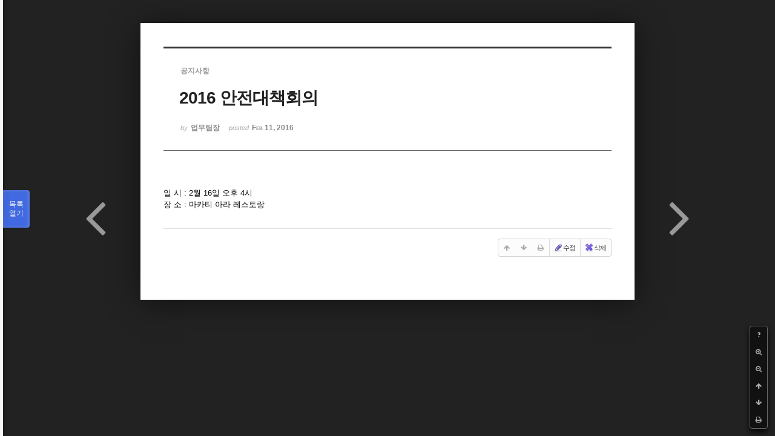

--- FILE ---
content_type: text/html; charset=UTF-8
request_url: https://phikor.cafe24.com/xe/index.php?mid=board_UuBW26&sort_index=title&order_type=asc&page=1&listStyle=viewer&document_srl=506236
body_size: 5235
content:
<!DOCTYPE html>
<html lang="ko">
<head>
<!-- META -->
<meta charset="utf-8">
<meta name="Generator" content="XpressEngine">
<meta http-equiv="X-UA-Compatible" content="IE=edge">
<!-- TITLE -->
<title>공지사항 - 2016 안전대책회의</title>
<!-- CSS -->
<link rel="stylesheet" href="/xe/common/css/xe.min.css?20190520151616" />
<link rel="stylesheet" href="/xe/common/js/plugins/ui/jquery-ui.min.css?20190520151616" />
<link rel="stylesheet" href="https://maxcdn.bootstrapcdn.com/font-awesome/4.2.0/css/font-awesome.min.css" />
<link rel="stylesheet" href="/xe/modules/board/skins/sketchbook5/css/board.css?20150609112405" />
<!--[if lt IE 9]><link rel="stylesheet" href="/xe/modules/board/skins/sketchbook5/css/ie8.css?20150609112405" />
<![endif]--><link rel="stylesheet" href="/xe/modules/board/skins/sketchbook5/css/print.css?20150609112406" media="print" />
<link rel="stylesheet" href="/xe/modules/board/skins/sketchbook5/css/jquery.mCustomScrollbar.css?20150609112406" />
<link rel="stylesheet" href="/xe/modules/editor/styles/ckeditor_light/style.css?20190520151617" />
<!-- JS -->
<script>
var current_url = "https://phikor.cafe24.com/xe/?mid=board_UuBW26&sort_index=title&order_type=asc&page=1&listStyle=viewer&document_srl=506236";
var request_uri = "https://phikor.cafe24.com/xe/";
var current_mid = "board_UuBW26";
var waiting_message = "서버에 요청 중입니다. 잠시만 기다려주세요.";
var ssl_actions = new Array();
var default_url = "http://phikor.cafe24.com/xe/";
</script>
<!--[if lt IE 9]><script src="/xe/common/js/jquery-1.x.min.js?20190520151616"></script>
<![endif]--><!--[if gte IE 9]><!--><script src="/xe/common/js/jquery.min.js?20190520151616"></script>
<!--<![endif]--><script src="/xe/common/js/x.min.js?20190520151616"></script>
<script src="/xe/common/js/xe.min.js?20190520151616"></script>
<script src="/xe/modules/board/tpl/js/board.min.js?20190520151616"></script>
<!-- RSS -->
<!-- ICON -->
<link rel="shortcut icon" href="https://phikor.cafe24.com/xe/files/attach/xeicon/favicon.ico" />
<script>
						if(!captchaTargetAct) {var captchaTargetAct = [];}
						captchaTargetAct.push("procBoardInsertDocument","procBoardInsertComment","procIssuetrackerInsertIssue","procIssuetrackerInsertHistory","procTextyleInsertComment");
						</script>
<script>
						if(!captchaTargetAct) {var captchaTargetAct = [];}
						captchaTargetAct.push("");
						</script>


<meta name="viewport" content="width=device-width, initial-scale=1, minimum-scale=1, maximum-scale=1, user-scalable=yes, target-densitydpi=medium-dpi" />
<link rel="canonical" href="https://phikor.cafe24.com/xe/board_UuBW26/506236" />
<meta name="description" content="일 시 : 2월 16일 오후 4시 장 소 : 마카티 아라 레스토랑" />
<meta property="og:locale" content="ko_KR" />
<meta property="og:type" content="article" />
<meta property="og:url" content="https://phikor.cafe24.com/xe/board_UuBW26/506236" />
<meta property="og:title" content="공지사항 - 2016 안전대책회의" />
<meta property="og:description" content="일 시 : 2월 16일 오후 4시 장 소 : 마카티 아라 레스토랑" />
<meta property="article:published_time" content="2016-02-11T12:16:45+09:00" />
<meta property="article:modified_time" content="2016-02-11T12:16:45+09:00" />
<style data-id="bdCss">
.bd a:focus,.bd input:focus,.bd button:focus,.bd textarea:focus,.bd select:focus{outline-color:#4169e1;}
.bd .replyNum{color:#4169e1 !important}
.bd .trackbackNum{color:#646496 !important}
.bd.fdb_count .replyNum{background:#4169e1;}
.bd.fdb_count .trackbackNum{background:#646496;}
.bd em,.bd .color{color:#4169e1;}
.bd .shadow{text-shadow:1px 1px 1px #646496;}
.bd .bolder{color:#4169e1;text-shadow:2px 2px 4px #646496;}
.bd .bg_color{background-color:#4169e1;}
.bd .bg_f_color{background-color:#4169e1;background:-webkit-linear-gradient(#FFF -50%,#4169e1 50%);background:linear-gradient(to bottom,#FFF -50%,#4169e1 50%);}
.bd .border_color{border-color:#4169e1;}
.bd .bx_shadow{box-shadow:0 0 2px #646496;}
.viewer_with.on:before{background-color:#4169e1;box-shadow:0 0 2px #4169e1;}
.bd_zine.zine li:first-child,.bd_tb_lst.common_notice tr:first-child td{margin-top:2px;border-top:1px solid #DDD}
.bd_zine .info b,.bd_zine .info a{color:#646496;}
.bd_zine.card h3{color:#4169e1;}
</style>
<style>
body,input,textarea,select,button,table{font-family:;}
#viewer .rd_trb,#viewer #trackback{display:none}
</style><script>
//<![CDATA[
xe.current_lang = "ko";
xe.cmd_find = "찾기";
xe.cmd_cancel = "취소";
xe.cmd_confirm = "확인";
xe.msg_no_root = "루트는 선택 할 수 없습니다.";
xe.msg_no_shortcut = "바로가기는 선택 할 수 없습니다.";
xe.msg_select_menu = "대상 메뉴 선택";
//]]>
</script>
</head>
<body class="viewer_blk">
<!--#JSPLUGIN:ui--><script>//<![CDATA[
var lang_type = "ko";
var bdLogin = "로그인 하시겠습니까?@https://phikor.cafe24.com/xe/index.php?mid=board_UuBW26&sort_index=title&order_type=asc&page=1&listStyle=viewer&document_srl=506236&act=dispMemberLoginForm";
jQuery(function($){
	board('#bd_496008_506236');
});
//]]></script>

<div id="viewer" class="white viewer_style rd_nav_blk">
	<div id="bd_496008_506236" class="bd clear   hover_effect" data-default_style="viewer" data-bdFilesType="" data-bdNavSide="N" style="max-width:px">
		<div id="rd_ie" class="ie8_only"><i class="tl"></i><i class="tc"></i><i class="tr"></i><i class="ml"></i><i class="mr"></i><i class="bl"></i><i class="bc"></i><i class="br"></i></div>
		<div class="rd rd_nav_style2 clear" style="padding:;" data-docSrl="506236">
	
	<div class="rd_hd clear" style="">
		
				
		<div class="blog v" style="text-align:;;">
			<div class="top_area ngeb np_18px" style="text-align:">
				<span title="Category">
					<b class="cate"><strong style="color:">공지사항</strong></b>
				</span>											</div>
			<h1 class="font ngeb" style=";-webkit-animation-name:rd_h1_v;-moz-animation-name:rd_h1_v;animation-name:rd_h1_v;">2016 안전대책회의</h1>						<div class="btm_area ngeb np_18px" style="text-align:"> 
								<span><small>by </small><b>업무팀장</b></span>				<span title="2016.02.11 12:16"><small>posted </small><b class="date">Feb 11, 2016</b></span>															</div>
		</div>		
				
				
				
				
				<div class="rd_nav_side">
			<div class="rd_nav img_tx fr m_btn_wrp">
		<div class="help bubble left m_no">
		<a class="text" href="#" onclick="jQuery(this).next().fadeToggle();return false;">?</a>
		<div class="wrp">
			<div class="speech">
				<h4>단축키</h4>
				<p><strong><i class="fa fa-long-arrow-left"></i><span class="blind">Prev</span></strong>이전 문서</p>
				<p><strong><i class="fa fa-long-arrow-right"></i><span class="blind">Next</span></strong>다음 문서</p>
				<p><strong>ESC</strong>닫기</p>			</div>
			<i class="bubble_edge"></i>
			<i class="ie8_only bl"></i><i class="ie8_only br"></i>
		</div>
	</div>		<a class="font_plus bubble" href="#" title="크게"><i class="fa fa-search-plus"></i><b class="tx">크게</b></a>
	<a class="font_minus bubble" href="#" title="작게"><i class="fa fa-search-minus"></i><b class="tx">작게</b></a>
			<a class="back_to bubble m_no" href="#bd_496008_506236" title="위로"><i class="fa fa-arrow-up"></i><b class="tx">위로</b></a>
	<a class="back_to bubble m_no" href="#rd_end_506236" title="(목록) 아래로"><i class="fa fa-arrow-down"></i><b class="tx">아래로</b></a>
	<a class="comment back_to bubble if_viewer m_no" href="#506236_comment" title="댓글로 가기"><i class="fa fa-comment"></i><b class="tx">댓글로 가기</b></a>
	<a class="print_doc bubble m_no this" href="https://phikor.cafe24.com/xe/index.php?mid=board_UuBW26&amp;sort_index=title&amp;order_type=asc&amp;page=1&amp;listStyle=viewer&amp;document_srl=506236" title="인쇄"><i class="fa fa-print"></i><b class="tx">인쇄</b></a>				<a class="edit" href="https://phikor.cafe24.com/xe/index.php?mid=board_UuBW26&amp;sort_index=title&amp;order_type=asc&amp;page=1&amp;listStyle=viewer&amp;document_srl=506236&amp;act=dispBoardWrite"><i class="ico_16px write"></i>수정</a>
	<a class="edit" href="https://phikor.cafe24.com/xe/index.php?mid=board_UuBW26&amp;sort_index=title&amp;order_type=asc&amp;page=1&amp;listStyle=viewer&amp;document_srl=506236&amp;act=dispBoardDelete"><i class="ico_16px delete"></i>삭제 </a>
	</div>		</div>			</div>
	
		
	<div class="rd_body clear">
		
				
				
				<article><!--BeforeDocument(506236,0)--><div class="document_506236_0 xe_content"><p>일 시 : 2월 16일 오후 4시</p>
<p>장 소 : 마카티 아라 레스토랑</p></div><!--AfterDocument(506236,0)--></article>
				
					</div>
	
	<div class="rd_ft">
		
				
		<div class="bd_prev_next clear">
						<div style="max-width:px">
				<a class="bd_rd_prev bubble no_bubble fl right" href="https://phikor.cafe24.com/xe/index.php?mid=board_UuBW26&amp;sort_index=title&amp;order_type=asc&amp;page=1&amp;listStyle=viewer&amp;document_srl=504630">
					<span class="p"><em class="link"><i class="fa fa-angle-left"></i> Prev</em> 2015년도 한인총연합회 회원 모집 안내</span>					<i class="fa fa-angle-left"></i>
					<span class="wrp prev_next">
						<span class="speech">
														<b>2015년도 한인총연합회 회원 모집 안내</b>
							<span><em>2015.08.07</em><small>by </small>info</span>
						</span><i class="bubble_edge"></i>
						<i class="ie8_only bl"></i><i class="ie8_only br"></i>
					</span>
				</a>				
								<a class="bd_rd_next bubble no_bubble fr left" href="https://phikor.cafe24.com/xe/index.php?mid=board_UuBW26&amp;sort_index=title&amp;order_type=asc&amp;page=1&amp;listStyle=viewer&amp;document_srl=506241">
					<span class="p">2016 필리핀 이민청 에뉴얼리포트에 대한 개편 사항공지 <em class="link">Next <i class="fa fa-angle-right"></i></em></span>					<i class="fa fa-angle-right"></i>
					<span class="wrp prev_next">
						<span class="speech">
														<b>2016 필리핀 이민청 에뉴얼리포트에 대한 개편 사항공지</b>
							<span><em>2016.02.11</em><small>by </small>업무팀장</span>
						</span><i class="bubble_edge"></i>
						<i class="ie8_only bl"></i><i class="ie8_only br"></i>
					</span>
				</a>			</div>
					</div>		
				
						
				
		<div class="rd_ft_nav clear">
						
						
						<div class="rd_nav img_tx fr m_btn_wrp">
				<a class="back_to bubble m_no" href="#bd_496008_506236" title="위로"><i class="fa fa-arrow-up"></i><b class="tx">위로</b></a>
	<a class="back_to bubble m_no" href="#rd_end_506236" title="(목록) 아래로"><i class="fa fa-arrow-down"></i><b class="tx">아래로</b></a>
	<a class="comment back_to bubble if_viewer m_no" href="#506236_comment" title="댓글로 가기"><i class="fa fa-comment"></i><b class="tx">댓글로 가기</b></a>
	<a class="print_doc bubble m_no this" href="https://phikor.cafe24.com/xe/index.php?mid=board_UuBW26&amp;sort_index=title&amp;order_type=asc&amp;page=1&amp;listStyle=viewer&amp;document_srl=506236" title="인쇄"><i class="fa fa-print"></i><b class="tx">인쇄</b></a>				<a class="edit" href="https://phikor.cafe24.com/xe/index.php?mid=board_UuBW26&amp;sort_index=title&amp;order_type=asc&amp;page=1&amp;listStyle=viewer&amp;document_srl=506236&amp;act=dispBoardWrite"><i class="ico_16px write"></i>수정</a>
	<a class="edit" href="https://phikor.cafe24.com/xe/index.php?mid=board_UuBW26&amp;sort_index=title&amp;order_type=asc&amp;page=1&amp;listStyle=viewer&amp;document_srl=506236&amp;act=dispBoardDelete"><i class="ico_16px delete"></i>삭제 </a>
	</div>					</div>
	</div>
	
		
	</div>
<hr id="rd_end_506236" class="rd_end clear" />		<div id="viewer_lst" class="">
			<button type="button" id="viewer_lst_tg" class="ngeb bg_color">목록<br /><span class="tx_open">열기</span><span class="tx_close">닫기</span></button>
			<h3 class="ui_font">Articles</h3>
			<div id="viewer_lst_scroll">
				<ul>
					<li>
						<a class="clear" href="https://phikor.cafe24.com/xe/index.php?mid=board_UuBW26&amp;sort_index=title&amp;order_type=asc&amp;page=1&amp;listStyle=viewer&amp;document_srl=508912">
														<span class="tl">###주의요망!! 이명복이라고 한인총연합회 사칭!! 사기주의요망###<b>1</b></span>
							<span class="meta"><strong>업무팀장</strong>2016.08.03 09:45</span>
						</a>
					</li><li>
						<a class="clear" href="https://phikor.cafe24.com/xe/index.php?mid=board_UuBW26&amp;sort_index=title&amp;order_type=asc&amp;page=1&amp;listStyle=viewer&amp;document_srl=507403">
														<span class="tl">1992년생 국외체재 병역의무자 국외여행허가 의무 안내</span>
							<span class="meta"><strong>업무팀장</strong>2016.04.28 15:28</span>
						</a>
					</li><li>
						<a class="clear" href="https://phikor.cafe24.com/xe/index.php?mid=board_UuBW26&amp;sort_index=title&amp;order_type=asc&amp;page=1&amp;listStyle=viewer&amp;document_srl=497337">
														<span class="tl">2012년 재외동포 모국수학 교육과정 및 단기교육과정 장학생 선발 안내</span>
							<span class="meta"><strong>info</strong>2012.03.21 11:26</span>
						</a>
					</li><li>
						<a class="clear" href="https://phikor.cafe24.com/xe/index.php?mid=board_UuBW26&amp;sort_index=title&amp;order_type=asc&amp;page=1&amp;listStyle=viewer&amp;document_srl=497336">
														<span class="tl"><span style="font-weight:bold;">2012년 재외동포 초청장학생 선발안내</span></span>
							<span class="meta"><strong>info</strong>2012.03.21 11:16</span>
						</a>
					</li><li>
						<a class="clear" href="https://phikor.cafe24.com/xe/index.php?mid=board_UuBW26&amp;sort_index=title&amp;order_type=asc&amp;page=1&amp;listStyle=viewer&amp;document_srl=498776">
							<span class="tmb"><img src="https://phikor.cafe24.com/xe/files/thumbnails/776/498/90x90.crop.jpg?20150721034431" alt="" /></span>							<span class="tl">2012년 한인총연합회 정기총회 공지</span>
							<span class="meta"><strong>info</strong>2012.11.16 09:41</span>
						</a>
					</li><li>
						<a class="clear" href="https://phikor.cafe24.com/xe/index.php?mid=board_UuBW26&amp;sort_index=title&amp;order_type=asc&amp;page=1&amp;listStyle=viewer&amp;document_srl=498252">
							<span class="tmb"><img src="https://phikor.cafe24.com/xe/files/thumbnails/252/498/90x90.crop.jpg?20150807202435" alt="" /></span>							<span class="tl"><span style="font-weight:bold;">2013~2014 한인 전화번호부 발간 (주소록 &amp; 광고 접수)</span></span>
							<span class="meta"><strong>info</strong>2012.09.05 16:39</span>
						</a>
					</li><li>
						<a class="clear" href="https://phikor.cafe24.com/xe/index.php?mid=board_UuBW26&amp;sort_index=title&amp;order_type=asc&amp;page=1&amp;listStyle=viewer&amp;document_srl=498869">
							<span class="tmb"><img src="https://phikor.cafe24.com/xe/files/thumbnails/869/498/90x90.crop.jpg?20150707000748" alt="" /></span>							<span class="tl"><span style="font-weight:bold;">2014 세계한인회장대회 및 신철호 한인총연합회 고문 국민포장 수상 안내</span></span>
							<span class="meta"><strong>info</strong>2014.10.08 14:21</span>
						</a>
					</li><li>
						<a class="clear" href="https://phikor.cafe24.com/xe/index.php?mid=board_UuBW26&amp;sort_index=title&amp;order_type=asc&amp;page=1&amp;listStyle=viewer&amp;document_srl=496490">
							<span class="tmb"><img src="https://phikor.cafe24.com/xe/files/thumbnails/490/496/90x90.crop.jpg?20150809115233" alt="" /></span>							<span class="tl">2014 애뉴얼 리포트 신청시 필수사항 및 주의사항</span>
							<span class="meta"><strong>info</strong>2014.01.23 11:11</span>
						</a>
					</li><li>
						<a class="clear" href="https://phikor.cafe24.com/xe/index.php?mid=board_UuBW26&amp;sort_index=title&amp;order_type=asc&amp;page=1&amp;listStyle=viewer&amp;document_srl=498846">
														<span class="tl"><span style="color:#EE6622">2014 재외동포 청소년 초청연수</span></span>
							<span class="meta"><strong>info</strong>2014.02.28 10:12</span>
						</a>
					</li><li>
						<a class="clear" href="https://phikor.cafe24.com/xe/index.php?mid=board_UuBW26&amp;sort_index=title&amp;order_type=asc&amp;page=1&amp;listStyle=viewer&amp;document_srl=498874">
							<span class="tmb"><img src="https://phikor.cafe24.com/xe/files/thumbnails/874/498/90x90.crop.jpg?20150712231802" alt="" /></span>							<span class="tl">2014 제23회 한필문화교류축제 성황리에 종료 감사의 글</span>
							<span class="meta"><strong>info</strong>2014.11.14 17:14</span>
						</a>
					</li><li>
						<a class="clear" href="https://phikor.cafe24.com/xe/index.php?mid=board_UuBW26&amp;sort_index=title&amp;order_type=asc&amp;page=1&amp;listStyle=viewer&amp;document_srl=498863">
							<span class="tmb"><img src="https://phikor.cafe24.com/xe/files/thumbnails/863/498/90x90.crop.jpg?20150630190815" alt="" /></span>							<span class="tl">2015~16 한인회장 후보자 등록공고</span>
							<span class="meta"><strong>info</strong>2014.09.05 16:03</span>
						</a>
					</li><li>
						<a class="clear" href="https://phikor.cafe24.com/xe/index.php?mid=board_UuBW26&amp;sort_index=title&amp;order_type=asc&amp;page=1&amp;listStyle=viewer&amp;document_srl=496502">
														<span class="tl">2015년 애뉴얼 리포트 기간입니다</span>
							<span class="meta"><strong>info</strong>2015.01.05 12:07</span>
						</a>
					</li><li>
						<a class="clear" href="https://phikor.cafe24.com/xe/index.php?mid=board_UuBW26&amp;sort_index=title&amp;order_type=asc&amp;page=1&amp;listStyle=viewer&amp;document_srl=504630">
														<span class="tl">2015년도 한인총연합회 회원 모집 안내</span>
							<span class="meta"><strong>info</strong>2015.08.07 15:50</span>
						</a>
					</li><li>
						<a class="clear on" href="https://phikor.cafe24.com/xe/index.php?mid=board_UuBW26&amp;sort_index=title&amp;order_type=asc&amp;page=1&amp;listStyle=viewer&amp;document_srl=506236">
														<span class="tl">2016 안전대책회의</span>
							<span class="meta"><strong>업무팀장</strong>2016.02.11 12:16</span>
						</a>
					</li><li>
						<a class="clear" href="https://phikor.cafe24.com/xe/index.php?mid=board_UuBW26&amp;sort_index=title&amp;order_type=asc&amp;page=1&amp;listStyle=viewer&amp;document_srl=506241">
														<span class="tl">2016 필리핀 이민청 에뉴얼리포트에 대한 개편 사항공지</span>
							<span class="meta"><strong>업무팀장</strong>2016.02.11 12:30</span>
						</a>
					</li><li>
						<a class="clear" href="https://phikor.cafe24.com/xe/index.php?mid=board_UuBW26&amp;sort_index=title&amp;order_type=asc&amp;page=1&amp;listStyle=viewer&amp;document_srl=506243">
														<span class="tl">2016 한인총연합회 정기 이사회 1/4분기</span>
							<span class="meta"><strong>업무팀장</strong>2016.02.11 12:34</span>
						</a>
					</li><li>
						<a class="clear" href="https://phikor.cafe24.com/xe/index.php?mid=board_UuBW26&amp;sort_index=title&amp;order_type=asc&amp;page=1&amp;listStyle=viewer&amp;document_srl=509969">
							<span class="tmb"><img src="https://phikor.cafe24.com/xe/files/thumbnails/969/509/90x90.crop.jpg?20161214033950" alt="" /></span>							<span class="tl">2016 한인총연합회 정기총회</span>
							<span class="meta"><strong>info</strong>2016.12.12 17:23</span>
						</a>
					</li><li>
						<a class="clear" href="https://phikor.cafe24.com/xe/index.php?mid=board_UuBW26&amp;sort_index=title&amp;order_type=asc&amp;page=1&amp;listStyle=viewer&amp;document_srl=506912">
							<span class="tmb"><img src="https://phikor.cafe24.com/xe/files/thumbnails/912/506/90x90.crop.jpg?20160407092326" alt="" /></span>							<span class="tl">2016년 어버이날  &quot;백세인생 - 언제나 청춘&quot; - 모시는 글</span>
							<span class="meta"><strong>info</strong>2016.03.29 13:03</span>
						</a>
					</li><li>
						<a class="clear" href="https://phikor.cafe24.com/xe/index.php?mid=board_UuBW26&amp;sort_index=title&amp;order_type=asc&amp;page=1&amp;listStyle=viewer&amp;document_srl=508649">
														<span class="tl">2016년도 한인회 회원 모집안내</span>
							<span class="meta"><strong>업무팀장</strong>2016.06.28 14:10</span>
						</a>
					</li><li>
						<a class="clear" href="https://phikor.cafe24.com/xe/index.php?mid=board_UuBW26&amp;sort_index=title&amp;order_type=asc&amp;page=1&amp;listStyle=viewer&amp;document_srl=511762">
														<span class="tl"><span style="font-weight:bold;;color:#000000">2017  제26회 한필문화축제</span></span>
							<span class="meta"><strong>info</strong>2017.10.26 13:07</span>
						</a>
					</li>				</ul>
			</div>
			<div id="viewer_pn" class="bd_pg clear">
								<strong class="this">1</strong> 
												 
				<a href="https://phikor.cafe24.com/xe/index.php?mid=board_UuBW26&amp;sort_index=title&amp;order_type=asc&amp;page=2&amp;listStyle=viewer&amp;document_srl=506236">2</a>								 
				<a href="https://phikor.cafe24.com/xe/index.php?mid=board_UuBW26&amp;sort_index=title&amp;order_type=asc&amp;page=3&amp;listStyle=viewer&amp;document_srl=506236">3</a>								 
				<a href="https://phikor.cafe24.com/xe/index.php?mid=board_UuBW26&amp;sort_index=title&amp;order_type=asc&amp;page=4&amp;listStyle=viewer&amp;document_srl=506236">4</a>								 
				<a href="https://phikor.cafe24.com/xe/index.php?mid=board_UuBW26&amp;sort_index=title&amp;order_type=asc&amp;page=5&amp;listStyle=viewer&amp;document_srl=506236">5</a>								 
				<a href="https://phikor.cafe24.com/xe/index.php?mid=board_UuBW26&amp;sort_index=title&amp;order_type=asc&amp;page=6&amp;listStyle=viewer&amp;document_srl=506236">6</a>								 
				<a href="https://phikor.cafe24.com/xe/index.php?mid=board_UuBW26&amp;sort_index=title&amp;order_type=asc&amp;page=7&amp;listStyle=viewer&amp;document_srl=506236">7</a>								 
				<a href="https://phikor.cafe24.com/xe/index.php?mid=board_UuBW26&amp;sort_index=title&amp;order_type=asc&amp;page=8&amp;listStyle=viewer&amp;document_srl=506236">8</a>								 
				<a href="https://phikor.cafe24.com/xe/index.php?mid=board_UuBW26&amp;sort_index=title&amp;order_type=asc&amp;page=9&amp;listStyle=viewer&amp;document_srl=506236">9</a>								 
				<a href="https://phikor.cafe24.com/xe/index.php?mid=board_UuBW26&amp;sort_index=title&amp;order_type=asc&amp;page=10&amp;listStyle=viewer&amp;document_srl=506236">10</a>							</div>			<button type="button" class="tg_close2" onClick="jQuery('#viewer_lst_tg').click();" title="닫기">X</button>
		</div>		</div></div><!-- ETC -->
<div class="wfsr"></div>
<script src="/xe/addons/captcha/captcha.min.js?20190520151616"></script><script src="/xe/files/cache/js_filter_compiled/d046d1841b9c79c545b82d3be892699d.ko.compiled.js?20220223124139"></script><script src="/xe/files/cache/js_filter_compiled/1bdc15d63816408b99f674eb6a6ffcea.ko.compiled.js?20220223124139"></script><script src="/xe/files/cache/js_filter_compiled/9b007ee9f2af763bb3d35e4fb16498e9.ko.compiled.js?20220223124139"></script><script src="/xe/addons/autolink/autolink.js?20190520151616"></script><script src="/xe/common/js/plugins/ui/jquery-ui.min.js?20190520151616"></script><script src="/xe/common/js/plugins/ui/jquery.ui.datepicker-ko.js?20190520151616"></script><script src="/xe/modules/board/skins/sketchbook5/js/imagesloaded.pkgd.min.js?20150609112426"></script><script src="/xe/modules/board/skins/sketchbook5/js/jquery.cookie.js?20150609112427"></script><script src="/xe/modules/editor/skins/xpresseditor/js/xe_textarea.min.js?20190520151617"></script><script src="/xe/modules/board/skins/sketchbook5/js/jquery.autogrowtextarea.min.js?20150609112426"></script><script src="/xe/modules/board/skins/sketchbook5/js/board.js?20150609112424"></script><script src="/xe/modules/board/skins/sketchbook5/js/viewer.js?20150609112428"></script><script src="/xe/modules/board/skins/sketchbook5/js/jquery.mousewheel.min.js?20150609112428"></script><script src="/xe/modules/board/skins/sketchbook5/js/jquery.mCustomScrollbar.min.js?20150609112428"></script></body>
</html>
